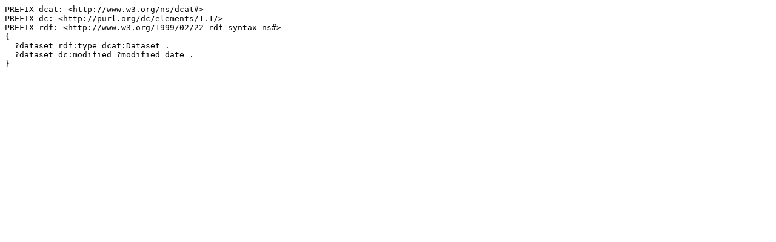

--- FILE ---
content_type: text/plain
request_url: https://aic.ai.wu.ac.at/qadlod/bear/BEAR_C/Queries/q2.txt
body_size: 169
content:
PREFIX dcat: <http://www.w3.org/ns/dcat#> 
PREFIX dc: <http://purl.org/dc/elements/1.1/>
PREFIX rdf: <http://www.w3.org/1999/02/22-rdf-syntax-ns#>
{
  ?dataset rdf:type dcat:Dataset .
  ?dataset dc:modified ?modified_date .
}
